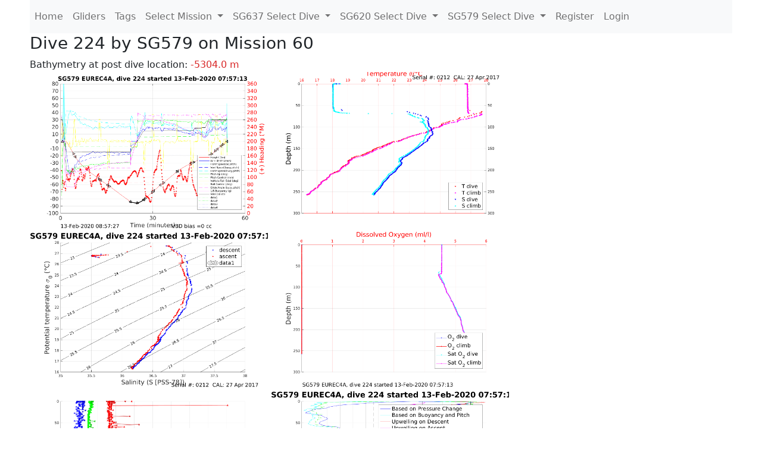

--- FILE ---
content_type: text/html; charset=utf-8
request_url: https://ueaglider.uea.ac.uk/mission60/glider579/dive0224
body_size: 7477
content:
<!DOCTYPE html>
<html lang="en">
<!-- This is a common layout for all the other pages -->
<head>
    <meta charset="UTF-8">

    <meta http-equiv="Content-Security-Policy" content="script-src 'self' 'nonce-4effd675f76948b08b45deb1f8e2edc2' *.jsdelivr.net *.bootstrapcdn.com unpkg.com; img-src *;">
    <!-- CSS and javascript for bootstrap-->
    <link href="https://cdn.jsdelivr.net/npm/bootstrap@5.0.0-beta1/dist/css/bootstrap.min.css"
          rel="stylesheet" integrity="sha384-giJF6kkoqNQ00vy+HMDP7azOuL0xtbfIcaT9wjKHr8RbDVddVHyTfAAsrekwKmP1"
          crossorigin="anonymous">
    <script src="https://cdn.jsdelivr.net/npm/@popperjs/core@2.5.4/dist/umd/popper.min.js"
            integrity="sha384-q2kxQ16AaE6UbzuKqyBE9/u/KzioAlnx2maXQHiDX9d4/zp8Ok3f+M7DPm+Ib6IU"
            crossorigin="anonymous"></script>
	<script src= "https://stackpath.bootstrapcdn.com/bootstrap/5.0.0-alpha1/js/bootstrap.min.js"
            integrity="sha384-oesi62hOLfzrys4LxRF63OJCXdXDipiYWBnvTl9Y9/TRlw5xlKIEHpNyvvDShgf/"
            crossorigin="anonymous"></script>
    <!-- CSS from our static folder-->
    <link rel="stylesheet" href="/static/css/site.css"/>
    
   <link href="https://cdn.jsdelivr.net/npm/bootstrap@5.0.0-beta1/dist/css/bootstrap.min.css" rel="stylesheet" integrity="sha384-giJF6kkoqNQ00vy+HMDP7azOuL0xtbfIcaT9wjKHr8RbDVddVHyTfAAsrekwKmP1" crossorigin="anonymous">
<script src="https://cdn.jsdelivr.net/npm/@popperjs/core@2.5.4/dist/umd/popper.min.js" integrity="sha384-q2kxQ16AaE6UbzuKqyBE9/u/KzioAlnx2maXQHiDX9d4/zp8Ok3f+M7DPm+Ib6IU" crossorigin="anonymous"></script>
<script src="https://cdn.jsdelivr.net/npm/bootstrap@5.0.0-beta1/dist/js/bootstrap.min.js" integrity="sha384-pQQkAEnwaBkjpqZ8RU1fF1AKtTcHJwFl3pblpTlHXybJjHpMYo79HY3hIi4NKxyj" crossorigin="anonymous"></script>
        <link rel="stylesheet" href="/static/css/dive.css"/>
        <title>SG579 Dive 224 Mission 60</title>

<link rel="shortcut icon" href="/static/favicon.ico">
</head>
<body>




<!-- Nav elements link to other pages -->

<nav class="navbar navbar-expand-lg navbar-light bg-light">
  <button class="navbar-toggler" type="button" data-toggle="collapse" data-target="#navbarNavDropdown" aria-controls="navbarNavDropdown" aria-expanded="false" aria-label="Toggle navigation">
    <span class="navbar-toggler-icon"></span>
  </button>
  <div class="collapse navbar-collapse" id="navbarNavDropdown">
    <ul class="navbar-nav">
      <li class="nav-item active">
        <a class="nav-link" href="/">Home </a>
      </li>
      <li class="nav-item">
        <a class="nav-link" href="/gliders">Gliders</a>
      </li>
        <li class="nav-item">
            <a class="nav-link" href="/tags">Tags</a>
        </li>
        

    <li class="nav-item dropdown">
        <a class="nav-link dropdown-toggle" href="#" id="navbarDropdownMenuLink" data-toggle="dropdown" aria-haspopup="true" aria-expanded="false">
            Select Mission
        </a>
        <div class="dropdown-menu" aria-labelledby="navbarDropdownMenuLink">
            
                <a class="dropdown-item" href="/mission68" >Mission 68 Belling 2025</a>
            
                <a class="dropdown-item" href="/mission67" >Mission 67 PICCOLO</a>
            
                <a class="dropdown-item" href="/mission66" >Mission 66 Oban 2023</a>
            
                <a class="dropdown-item" href="/mission65" >Mission 65 P2P</a>
            
                <a class="dropdown-item" href="/mission64" >Mission 64 TARSAN</a>
            
                <a class="dropdown-item" href="/mission63" >Mission 63 Mallorca trials</a>
            
                <a class="dropdown-item" href="/mission62" >Mission 62 Oban2021</a>
            
                <a class="dropdown-item" href="/mission61" >Mission 61 SSR</a>
            
                <a class="dropdown-item" href="/mission60" >Mission 60 Eurec4a</a>
            
                <a class="dropdown-item" href="/mission59" >Mission 59 Bellingshausen </a>
            
                <a class="dropdown-item" href="/mission58" >Mission 58 ROAM-MIZ</a>
            
                <a class="dropdown-item" href="/mission57" >Mission 57 North Sea pH</a>
            
                <a class="dropdown-item" href="/mission56" >Mission 56 Autonaut Trials</a>
            
                <a class="dropdown-item" href="/mission55" >Mission 55 FSC 2019</a>
            
                <a class="dropdown-item" href="/mission54" >Mission 54 ELO</a>
            
                <a class="dropdown-item" href="/mission53" >Mission 53 Caltech Backup </a>
            
                <a class="dropdown-item" href="/mission52" >Mission 52 ObanTrials2 18</a>
            
                <a class="dropdown-item" href="/mission51" >Mission 51 PS118</a>
            
                <a class="dropdown-item" href="/mission50" >Mission 50 Bellingshausen</a>
            
                <a class="dropdown-item" href="/mission49" >Mission 49 Bransfield stra</a>
            
                <a class="dropdown-item" href="/mission48" >Mission 48 Oban trials 18</a>
            
                <a class="dropdown-item" href="/mission47" >Mission 47 AlterEcoMay18</a>
            
                <a class="dropdown-item" href="/mission46" >Mission 46 AlterEcoFeb18</a>
            
                <a class="dropdown-item" href="/mission45" >Mission 45 POETS-P3</a>
            
                <a class="dropdown-item" href="/mission44" >Mission 44 MerMEED</a>
            
                <a class="dropdown-item" href="/mission43" >Mission 43 AlterEco</a>
            
                <a class="dropdown-item" href="/mission42" >Mission 42 N-REP17</a>
            
                <a class="dropdown-item" href="/mission41" >Mission 41 MASSMO 4</a>
            
                <a class="dropdown-item" href="/mission40" >Mission 40 Glider ATSC</a>
            
                <a class="dropdown-item" href="/mission39" >Mission 39 Glider ATSC</a>
            
                <a class="dropdown-item" href="/mission38" >Mission 38 Glider ATSC</a>
            
                <a class="dropdown-item" href="/mission37" >Mission 37 Glider ATSC</a>
            
                <a class="dropdown-item" href="/mission36" >Mission 36 Glider ATSC</a>
            
                <a class="dropdown-item" href="/mission35" >Mission 35 Glider ATSC</a>
            
                <a class="dropdown-item" href="/mission34" >Mission 34 Glider ATSC</a>
            
                <a class="dropdown-item" href="/mission33" >Mission 33 Glider ATSC</a>
            
                <a class="dropdown-item" href="/mission32" >Mission 32 Glider ATSC</a>
            
                <a class="dropdown-item" href="/mission31" >Mission 31 BoBBLE</a>
            
                <a class="dropdown-item" href="/mission30" >Mission 30 Boussole</a>
            
                <a class="dropdown-item" href="/mission29" >Mission 29 Oman 3</a>
            
                <a class="dropdown-item" href="/mission28" >Mission 28 Whittard Canyon</a>
            
                <a class="dropdown-item" href="/mission27" >Mission 27 Oban Microstruc</a>
            
                <a class="dropdown-item" href="/mission26" >Mission 26 Oman 2</a>
            
                <a class="dropdown-item" href="/mission25" >Mission 25 Oman</a>
            
                <a class="dropdown-item" href="/mission24" >Mission 24 CalTech Weddell</a>
            
                <a class="dropdown-item" href="/mission23" >Mission 23 FSC</a>
            
                <a class="dropdown-item" href="/mission22" >Mission 22 Irish Acoustics</a>
            
                <a class="dropdown-item" href="/mission21" >Mission 21 REP14</a>
            
                <a class="dropdown-item" href="/mission20" >Mission 20 PLOCAN trials 2</a>
            
                <a class="dropdown-item" href="/mission19" >Mission 19 Ocean2Ice</a>
            
                <a class="dropdown-item" href="/mission18" >Mission 18 PLOCAN trials 1</a>
            
                <a class="dropdown-item" href="/mission17" >Mission 17 JONSIS Line</a>
            
                <a class="dropdown-item" href="/mission16" >Mission 16 SG533 Drift</a>
            
                <a class="dropdown-item" href="/mission15" >Mission 15 Oban trials</a>
            
                <a class="dropdown-item" href="/mission14" >Mission 14 OSMOSIS</a>
            
                <a class="dropdown-item" href="/mission13" >Mission 13 OSMOSIS</a>
            
                <a class="dropdown-item" href="/mission12" >Mission 12 VIMS Ross Sea</a>
            
                <a class="dropdown-item" href="/mission11" >Mission 11 OSMOSIS</a>
            
                <a class="dropdown-item" href="/mission10" >Mission 10 OSMOSIS</a>
            
                <a class="dropdown-item" href="/mission9" >Mission 9 Gentoo</a>
            
                <a class="dropdown-item" href="/mission8" >Mission 8 Tropical DISGO</a>
            
                <a class="dropdown-item" href="/mission7" >Mission 7 North Sea Hypox</a>
            
                <a class="dropdown-item" href="/mission6" >Mission 6 North Sea Test </a>
            
                <a class="dropdown-item" href="/mission5" >Mission 5 Ross Sea</a>
            
                <a class="dropdown-item" href="/mission4" >Mission 4 Vigo</a>
            
                <a class="dropdown-item" href="/mission3" >Mission 3 Oban</a>
            
                <a class="dropdown-item" href="/mission2" >Mission 2 Test2</a>
            
                <a class="dropdown-item" href="/mission1" >Mission 1 Test</a>
            
        </div>
    </li>
    
        <li class="nav-item dropdown">

            <a class="nav-link dropdown-toggle" href="#" id="navbarDropdownMenuLink" data-toggle="dropdown" aria-haspopup="true" aria-expanded="false">
                SG637 Select Dive
            </a>
            <div class="dropdown-menu" aria-labelledby="navbarDropdownMenuLink">
                
                    <a class="dropdown-item" href=/mission60/glider637/dive0155 >Dive 155</a>
                
                    <a class="dropdown-item" href=/mission60/glider637/dive0154 >Dive 154</a>
                
                    <a class="dropdown-item" href=/mission60/glider637/dive0153 >Dive 153</a>
                
                    <a class="dropdown-item" href=/mission60/glider637/dive0152 >Dive 152</a>
                
                    <a class="dropdown-item" href=/mission60/glider637/dive0151 >Dive 151</a>
                
                    <a class="dropdown-item" href=/mission60/glider637/dive0150 >Dive 150</a>
                
                    <a class="dropdown-item" href=/mission60/glider637/dive0149 >Dive 149</a>
                
                    <a class="dropdown-item" href=/mission60/glider637/dive0148 >Dive 148</a>
                
                    <a class="dropdown-item" href=/mission60/glider637/dive0147 >Dive 147</a>
                
                    <a class="dropdown-item" href=/mission60/glider637/dive0146 >Dive 146</a>
                
                    <a class="dropdown-item" href=/mission60/glider637/dive0145 >Dive 145</a>
                
                    <a class="dropdown-item" href=/mission60/glider637/dive0144 >Dive 144</a>
                
                    <a class="dropdown-item" href=/mission60/glider637/dive0143 >Dive 143</a>
                
                    <a class="dropdown-item" href=/mission60/glider637/dive0142 >Dive 142</a>
                
                    <a class="dropdown-item" href=/mission60/glider637/dive0141 >Dive 141</a>
                
                    <a class="dropdown-item" href=/mission60/glider637/dive0140 >Dive 140</a>
                
                    <a class="dropdown-item" href=/mission60/glider637/dive0139 >Dive 139</a>
                
                    <a class="dropdown-item" href=/mission60/glider637/dive0138 >Dive 138</a>
                
                    <a class="dropdown-item" href=/mission60/glider637/dive0137 >Dive 137</a>
                
                    <a class="dropdown-item" href=/mission60/glider637/dive0136 >Dive 136</a>
                
                    <a class="dropdown-item" href=/mission60/glider637/dive0135 >Dive 135</a>
                
                    <a class="dropdown-item" href=/mission60/glider637/dive0134 >Dive 134</a>
                
                    <a class="dropdown-item" href=/mission60/glider637/dive0133 >Dive 133</a>
                
                    <a class="dropdown-item" href=/mission60/glider637/dive0132 >Dive 132</a>
                
                    <a class="dropdown-item" href=/mission60/glider637/dive0131 >Dive 131</a>
                
                    <a class="dropdown-item" href=/mission60/glider637/dive0130 >Dive 130</a>
                
                    <a class="dropdown-item" href=/mission60/glider637/dive0129 >Dive 129</a>
                
                    <a class="dropdown-item" href=/mission60/glider637/dive0128 >Dive 128</a>
                
                    <a class="dropdown-item" href=/mission60/glider637/dive0127 >Dive 127</a>
                
                    <a class="dropdown-item" href=/mission60/glider637/dive0126 >Dive 126</a>
                
                    <a class="dropdown-item" href=/mission60/glider637/dive0125 >Dive 125</a>
                
                    <a class="dropdown-item" href=/mission60/glider637/dive0124 >Dive 124</a>
                
                    <a class="dropdown-item" href=/mission60/glider637/dive0123 >Dive 123</a>
                
                    <a class="dropdown-item" href=/mission60/glider637/dive0122 >Dive 122</a>
                
                    <a class="dropdown-item" href=/mission60/glider637/dive0121 >Dive 121</a>
                
                    <a class="dropdown-item" href=/mission60/glider637/dive0120 >Dive 120</a>
                
                    <a class="dropdown-item" href=/mission60/glider637/dive0119 >Dive 119</a>
                
                    <a class="dropdown-item" href=/mission60/glider637/dive0118 >Dive 118</a>
                
                    <a class="dropdown-item" href=/mission60/glider637/dive0117 >Dive 117</a>
                
                    <a class="dropdown-item" href=/mission60/glider637/dive0116 >Dive 116</a>
                
                    <a class="dropdown-item" href=/mission60/glider637/dive0115 >Dive 115</a>
                
                    <a class="dropdown-item" href=/mission60/glider637/dive0114 >Dive 114</a>
                
                    <a class="dropdown-item" href=/mission60/glider637/dive0113 >Dive 113</a>
                
                    <a class="dropdown-item" href=/mission60/glider637/dive0112 >Dive 112</a>
                
                    <a class="dropdown-item" href=/mission60/glider637/dive0111 >Dive 111</a>
                
                    <a class="dropdown-item" href=/mission60/glider637/dive0110 >Dive 110</a>
                
                    <a class="dropdown-item" href=/mission60/glider637/dive0109 >Dive 109</a>
                
                    <a class="dropdown-item" href=/mission60/glider637/dive0108 >Dive 108</a>
                
                    <a class="dropdown-item" href=/mission60/glider637/dive0107 >Dive 107</a>
                
                    <a class="dropdown-item" href=/mission60/glider637/dive0106 >Dive 106</a>
                
                    <a class="dropdown-item" href=/mission60/glider637/dive0105 >Dive 105</a>
                
                    <a class="dropdown-item" href=/mission60/glider637/dive0104 >Dive 104</a>
                
                    <a class="dropdown-item" href=/mission60/glider637/dive0103 >Dive 103</a>
                
                    <a class="dropdown-item" href=/mission60/glider637/dive0102 >Dive 102</a>
                
                    <a class="dropdown-item" href=/mission60/glider637/dive0101 >Dive 101</a>
                
                    <a class="dropdown-item" href=/mission60/glider637/dive0100 >Dive 100</a>
                
                    <a class="dropdown-item" href=/mission60/glider637/dive0099 >Dive 99</a>
                
                    <a class="dropdown-item" href=/mission60/glider637/dive0098 >Dive 98</a>
                
                    <a class="dropdown-item" href=/mission60/glider637/dive0097 >Dive 97</a>
                
                    <a class="dropdown-item" href=/mission60/glider637/dive0096 >Dive 96</a>
                
                    <a class="dropdown-item" href=/mission60/glider637/dive0095 >Dive 95</a>
                
                    <a class="dropdown-item" href=/mission60/glider637/dive0094 >Dive 94</a>
                
                    <a class="dropdown-item" href=/mission60/glider637/dive0093 >Dive 93</a>
                
                    <a class="dropdown-item" href=/mission60/glider637/dive0092 >Dive 92</a>
                
                    <a class="dropdown-item" href=/mission60/glider637/dive0091 >Dive 91</a>
                
                    <a class="dropdown-item" href=/mission60/glider637/dive0090 >Dive 90</a>
                
                    <a class="dropdown-item" href=/mission60/glider637/dive0089 >Dive 89</a>
                
                    <a class="dropdown-item" href=/mission60/glider637/dive0088 >Dive 88</a>
                
                    <a class="dropdown-item" href=/mission60/glider637/dive0087 >Dive 87</a>
                
                    <a class="dropdown-item" href=/mission60/glider637/dive0086 >Dive 86</a>
                
                    <a class="dropdown-item" href=/mission60/glider637/dive0085 >Dive 85</a>
                
                    <a class="dropdown-item" href=/mission60/glider637/dive0084 >Dive 84</a>
                
                    <a class="dropdown-item" href=/mission60/glider637/dive0083 >Dive 83</a>
                
                    <a class="dropdown-item" href=/mission60/glider637/dive0082 >Dive 82</a>
                
                    <a class="dropdown-item" href=/mission60/glider637/dive0081 >Dive 81</a>
                
                    <a class="dropdown-item" href=/mission60/glider637/dive0080 >Dive 80</a>
                
                    <a class="dropdown-item" href=/mission60/glider637/dive0079 >Dive 79</a>
                
                    <a class="dropdown-item" href=/mission60/glider637/dive0078 >Dive 78</a>
                
                    <a class="dropdown-item" href=/mission60/glider637/dive0077 >Dive 77</a>
                
                    <a class="dropdown-item" href=/mission60/glider637/dive0076 >Dive 76</a>
                
                    <a class="dropdown-item" href=/mission60/glider637/dive0075 >Dive 75</a>
                
                    <a class="dropdown-item" href=/mission60/glider637/dive0074 >Dive 74</a>
                
                    <a class="dropdown-item" href=/mission60/glider637/dive0073 >Dive 73</a>
                
                    <a class="dropdown-item" href=/mission60/glider637/dive0072 >Dive 72</a>
                
                    <a class="dropdown-item" href=/mission60/glider637/dive0071 >Dive 71</a>
                
                    <a class="dropdown-item" href=/mission60/glider637/dive0070 >Dive 70</a>
                
                    <a class="dropdown-item" href=/mission60/glider637/dive0069 >Dive 69</a>
                
                    <a class="dropdown-item" href=/mission60/glider637/dive0068 >Dive 68</a>
                
                    <a class="dropdown-item" href=/mission60/glider637/dive0067 >Dive 67</a>
                
                    <a class="dropdown-item" href=/mission60/glider637/dive0066 >Dive 66</a>
                
                    <a class="dropdown-item" href=/mission60/glider637/dive0065 >Dive 65</a>
                
                    <a class="dropdown-item" href=/mission60/glider637/dive0064 >Dive 64</a>
                
                    <a class="dropdown-item" href=/mission60/glider637/dive0063 >Dive 63</a>
                
                    <a class="dropdown-item" href=/mission60/glider637/dive0062 >Dive 62</a>
                
                    <a class="dropdown-item" href=/mission60/glider637/dive0061 >Dive 61</a>
                
                    <a class="dropdown-item" href=/mission60/glider637/dive0060 >Dive 60</a>
                
                    <a class="dropdown-item" href=/mission60/glider637/dive0059 >Dive 59</a>
                
                    <a class="dropdown-item" href=/mission60/glider637/dive0058 >Dive 58</a>
                
                    <a class="dropdown-item" href=/mission60/glider637/dive0057 >Dive 57</a>
                
                    <a class="dropdown-item" href=/mission60/glider637/dive0056 >Dive 56</a>
                
                    <a class="dropdown-item" href=/mission60/glider637/dive0055 >Dive 55</a>
                
                    <a class="dropdown-item" href=/mission60/glider637/dive0054 >Dive 54</a>
                
                    <a class="dropdown-item" href=/mission60/glider637/dive0053 >Dive 53</a>
                
                    <a class="dropdown-item" href=/mission60/glider637/dive0052 >Dive 52</a>
                
                    <a class="dropdown-item" href=/mission60/glider637/dive0051 >Dive 51</a>
                
                    <a class="dropdown-item" href=/mission60/glider637/dive0050 >Dive 50</a>
                
                    <a class="dropdown-item" href=/mission60/glider637/dive0049 >Dive 49</a>
                
                    <a class="dropdown-item" href=/mission60/glider637/dive0048 >Dive 48</a>
                
                    <a class="dropdown-item" href=/mission60/glider637/dive0047 >Dive 47</a>
                
                    <a class="dropdown-item" href=/mission60/glider637/dive0046 >Dive 46</a>
                
                    <a class="dropdown-item" href=/mission60/glider637/dive0045 >Dive 45</a>
                
                    <a class="dropdown-item" href=/mission60/glider637/dive0044 >Dive 44</a>
                
                    <a class="dropdown-item" href=/mission60/glider637/dive0043 >Dive 43</a>
                
                    <a class="dropdown-item" href=/mission60/glider637/dive0042 >Dive 42</a>
                
                    <a class="dropdown-item" href=/mission60/glider637/dive0041 >Dive 41</a>
                
                    <a class="dropdown-item" href=/mission60/glider637/dive0040 >Dive 40</a>
                
                    <a class="dropdown-item" href=/mission60/glider637/dive0039 >Dive 39</a>
                
                    <a class="dropdown-item" href=/mission60/glider637/dive0038 >Dive 38</a>
                
                    <a class="dropdown-item" href=/mission60/glider637/dive0037 >Dive 37</a>
                
                    <a class="dropdown-item" href=/mission60/glider637/dive0036 >Dive 36</a>
                
                    <a class="dropdown-item" href=/mission60/glider637/dive0035 >Dive 35</a>
                
                    <a class="dropdown-item" href=/mission60/glider637/dive0034 >Dive 34</a>
                
                    <a class="dropdown-item" href=/mission60/glider637/dive0033 >Dive 33</a>
                
                    <a class="dropdown-item" href=/mission60/glider637/dive0032 >Dive 32</a>
                
                    <a class="dropdown-item" href=/mission60/glider637/dive0031 >Dive 31</a>
                
                    <a class="dropdown-item" href=/mission60/glider637/dive0030 >Dive 30</a>
                
                    <a class="dropdown-item" href=/mission60/glider637/dive0029 >Dive 29</a>
                
                    <a class="dropdown-item" href=/mission60/glider637/dive0028 >Dive 28</a>
                
                    <a class="dropdown-item" href=/mission60/glider637/dive0027 >Dive 27</a>
                
                    <a class="dropdown-item" href=/mission60/glider637/dive0026 >Dive 26</a>
                
                    <a class="dropdown-item" href=/mission60/glider637/dive0025 >Dive 25</a>
                
                    <a class="dropdown-item" href=/mission60/glider637/dive0024 >Dive 24</a>
                
                    <a class="dropdown-item" href=/mission60/glider637/dive0023 >Dive 23</a>
                
                    <a class="dropdown-item" href=/mission60/glider637/dive0022 >Dive 22</a>
                
                    <a class="dropdown-item" href=/mission60/glider637/dive0021 >Dive 21</a>
                
                    <a class="dropdown-item" href=/mission60/glider637/dive0020 >Dive 20</a>
                
                    <a class="dropdown-item" href=/mission60/glider637/dive0019 >Dive 19</a>
                
                    <a class="dropdown-item" href=/mission60/glider637/dive0018 >Dive 18</a>
                
                    <a class="dropdown-item" href=/mission60/glider637/dive0017 >Dive 17</a>
                
                    <a class="dropdown-item" href=/mission60/glider637/dive0016 >Dive 16</a>
                
                    <a class="dropdown-item" href=/mission60/glider637/dive0015 >Dive 15</a>
                
                    <a class="dropdown-item" href=/mission60/glider637/dive0014 >Dive 14</a>
                
                    <a class="dropdown-item" href=/mission60/glider637/dive0013 >Dive 13</a>
                
                    <a class="dropdown-item" href=/mission60/glider637/dive0012 >Dive 12</a>
                
                    <a class="dropdown-item" href=/mission60/glider637/dive0011 >Dive 11</a>
                
                    <a class="dropdown-item" href=/mission60/glider637/dive0010 >Dive 10</a>
                
                    <a class="dropdown-item" href=/mission60/glider637/dive0009 >Dive 9</a>
                
                    <a class="dropdown-item" href=/mission60/glider637/dive0008 >Dive 8</a>
                
                    <a class="dropdown-item" href=/mission60/glider637/dive0007 >Dive 7</a>
                
                    <a class="dropdown-item" href=/mission60/glider637/dive0006 >Dive 6</a>
                
                    <a class="dropdown-item" href=/mission60/glider637/dive0005 >Dive 5</a>
                
                    <a class="dropdown-item" href=/mission60/glider637/dive0004 >Dive 4</a>
                
                    <a class="dropdown-item" href=/mission60/glider637/dive0003 >Dive 3</a>
                
                    <a class="dropdown-item" href=/mission60/glider637/dive0002 >Dive 2</a>
                
                    <a class="dropdown-item" href=/mission60/glider637/dive0001 >Dive 1</a>
                
            </div>
        </li>

    
        <li class="nav-item dropdown">

            <a class="nav-link dropdown-toggle" href="#" id="navbarDropdownMenuLink" data-toggle="dropdown" aria-haspopup="true" aria-expanded="false">
                SG620 Select Dive
            </a>
            <div class="dropdown-menu" aria-labelledby="navbarDropdownMenuLink">
                
                    <a class="dropdown-item" href=/mission60/glider620/dive0131 >Dive 131</a>
                
                    <a class="dropdown-item" href=/mission60/glider620/dive0130 >Dive 130</a>
                
                    <a class="dropdown-item" href=/mission60/glider620/dive0129 >Dive 129</a>
                
                    <a class="dropdown-item" href=/mission60/glider620/dive0128 >Dive 128</a>
                
                    <a class="dropdown-item" href=/mission60/glider620/dive0127 >Dive 127</a>
                
                    <a class="dropdown-item" href=/mission60/glider620/dive0126 >Dive 126</a>
                
                    <a class="dropdown-item" href=/mission60/glider620/dive0125 >Dive 125</a>
                
                    <a class="dropdown-item" href=/mission60/glider620/dive0124 >Dive 124</a>
                
                    <a class="dropdown-item" href=/mission60/glider620/dive0123 >Dive 123</a>
                
                    <a class="dropdown-item" href=/mission60/glider620/dive0122 >Dive 122</a>
                
                    <a class="dropdown-item" href=/mission60/glider620/dive0121 >Dive 121</a>
                
                    <a class="dropdown-item" href=/mission60/glider620/dive0120 >Dive 120</a>
                
                    <a class="dropdown-item" href=/mission60/glider620/dive0119 >Dive 119</a>
                
                    <a class="dropdown-item" href=/mission60/glider620/dive0118 >Dive 118</a>
                
                    <a class="dropdown-item" href=/mission60/glider620/dive0117 >Dive 117</a>
                
                    <a class="dropdown-item" href=/mission60/glider620/dive0116 >Dive 116</a>
                
                    <a class="dropdown-item" href=/mission60/glider620/dive0115 >Dive 115</a>
                
                    <a class="dropdown-item" href=/mission60/glider620/dive0114 >Dive 114</a>
                
                    <a class="dropdown-item" href=/mission60/glider620/dive0113 >Dive 113</a>
                
                    <a class="dropdown-item" href=/mission60/glider620/dive0112 >Dive 112</a>
                
                    <a class="dropdown-item" href=/mission60/glider620/dive0111 >Dive 111</a>
                
                    <a class="dropdown-item" href=/mission60/glider620/dive0110 >Dive 110</a>
                
                    <a class="dropdown-item" href=/mission60/glider620/dive0109 >Dive 109</a>
                
                    <a class="dropdown-item" href=/mission60/glider620/dive0108 >Dive 108</a>
                
                    <a class="dropdown-item" href=/mission60/glider620/dive0107 >Dive 107</a>
                
                    <a class="dropdown-item" href=/mission60/glider620/dive0106 >Dive 106</a>
                
                    <a class="dropdown-item" href=/mission60/glider620/dive0105 >Dive 105</a>
                
                    <a class="dropdown-item" href=/mission60/glider620/dive0104 >Dive 104</a>
                
                    <a class="dropdown-item" href=/mission60/glider620/dive0103 >Dive 103</a>
                
                    <a class="dropdown-item" href=/mission60/glider620/dive0102 >Dive 102</a>
                
                    <a class="dropdown-item" href=/mission60/glider620/dive0101 >Dive 101</a>
                
                    <a class="dropdown-item" href=/mission60/glider620/dive0100 >Dive 100</a>
                
                    <a class="dropdown-item" href=/mission60/glider620/dive0099 >Dive 99</a>
                
                    <a class="dropdown-item" href=/mission60/glider620/dive0098 >Dive 98</a>
                
                    <a class="dropdown-item" href=/mission60/glider620/dive0097 >Dive 97</a>
                
                    <a class="dropdown-item" href=/mission60/glider620/dive0096 >Dive 96</a>
                
                    <a class="dropdown-item" href=/mission60/glider620/dive0095 >Dive 95</a>
                
                    <a class="dropdown-item" href=/mission60/glider620/dive0094 >Dive 94</a>
                
                    <a class="dropdown-item" href=/mission60/glider620/dive0093 >Dive 93</a>
                
                    <a class="dropdown-item" href=/mission60/glider620/dive0092 >Dive 92</a>
                
                    <a class="dropdown-item" href=/mission60/glider620/dive0091 >Dive 91</a>
                
                    <a class="dropdown-item" href=/mission60/glider620/dive0090 >Dive 90</a>
                
                    <a class="dropdown-item" href=/mission60/glider620/dive0089 >Dive 89</a>
                
                    <a class="dropdown-item" href=/mission60/glider620/dive0088 >Dive 88</a>
                
                    <a class="dropdown-item" href=/mission60/glider620/dive0087 >Dive 87</a>
                
                    <a class="dropdown-item" href=/mission60/glider620/dive0086 >Dive 86</a>
                
                    <a class="dropdown-item" href=/mission60/glider620/dive0085 >Dive 85</a>
                
                    <a class="dropdown-item" href=/mission60/glider620/dive0084 >Dive 84</a>
                
                    <a class="dropdown-item" href=/mission60/glider620/dive0083 >Dive 83</a>
                
                    <a class="dropdown-item" href=/mission60/glider620/dive0082 >Dive 82</a>
                
                    <a class="dropdown-item" href=/mission60/glider620/dive0081 >Dive 81</a>
                
                    <a class="dropdown-item" href=/mission60/glider620/dive0080 >Dive 80</a>
                
                    <a class="dropdown-item" href=/mission60/glider620/dive0079 >Dive 79</a>
                
                    <a class="dropdown-item" href=/mission60/glider620/dive0078 >Dive 78</a>
                
                    <a class="dropdown-item" href=/mission60/glider620/dive0077 >Dive 77</a>
                
                    <a class="dropdown-item" href=/mission60/glider620/dive0076 >Dive 76</a>
                
                    <a class="dropdown-item" href=/mission60/glider620/dive0075 >Dive 75</a>
                
                    <a class="dropdown-item" href=/mission60/glider620/dive0074 >Dive 74</a>
                
                    <a class="dropdown-item" href=/mission60/glider620/dive0073 >Dive 73</a>
                
                    <a class="dropdown-item" href=/mission60/glider620/dive0072 >Dive 72</a>
                
                    <a class="dropdown-item" href=/mission60/glider620/dive0071 >Dive 71</a>
                
                    <a class="dropdown-item" href=/mission60/glider620/dive0070 >Dive 70</a>
                
                    <a class="dropdown-item" href=/mission60/glider620/dive0069 >Dive 69</a>
                
                    <a class="dropdown-item" href=/mission60/glider620/dive0068 >Dive 68</a>
                
                    <a class="dropdown-item" href=/mission60/glider620/dive0067 >Dive 67</a>
                
                    <a class="dropdown-item" href=/mission60/glider620/dive0066 >Dive 66</a>
                
                    <a class="dropdown-item" href=/mission60/glider620/dive0065 >Dive 65</a>
                
                    <a class="dropdown-item" href=/mission60/glider620/dive0064 >Dive 64</a>
                
                    <a class="dropdown-item" href=/mission60/glider620/dive0063 >Dive 63</a>
                
                    <a class="dropdown-item" href=/mission60/glider620/dive0062 >Dive 62</a>
                
                    <a class="dropdown-item" href=/mission60/glider620/dive0061 >Dive 61</a>
                
                    <a class="dropdown-item" href=/mission60/glider620/dive0060 >Dive 60</a>
                
                    <a class="dropdown-item" href=/mission60/glider620/dive0059 >Dive 59</a>
                
                    <a class="dropdown-item" href=/mission60/glider620/dive0058 >Dive 58</a>
                
                    <a class="dropdown-item" href=/mission60/glider620/dive0057 >Dive 57</a>
                
                    <a class="dropdown-item" href=/mission60/glider620/dive0056 >Dive 56</a>
                
                    <a class="dropdown-item" href=/mission60/glider620/dive0055 >Dive 55</a>
                
                    <a class="dropdown-item" href=/mission60/glider620/dive0054 >Dive 54</a>
                
                    <a class="dropdown-item" href=/mission60/glider620/dive0053 >Dive 53</a>
                
                    <a class="dropdown-item" href=/mission60/glider620/dive0052 >Dive 52</a>
                
                    <a class="dropdown-item" href=/mission60/glider620/dive0051 >Dive 51</a>
                
                    <a class="dropdown-item" href=/mission60/glider620/dive0050 >Dive 50</a>
                
                    <a class="dropdown-item" href=/mission60/glider620/dive0049 >Dive 49</a>
                
                    <a class="dropdown-item" href=/mission60/glider620/dive0048 >Dive 48</a>
                
                    <a class="dropdown-item" href=/mission60/glider620/dive0047 >Dive 47</a>
                
                    <a class="dropdown-item" href=/mission60/glider620/dive0046 >Dive 46</a>
                
                    <a class="dropdown-item" href=/mission60/glider620/dive0045 >Dive 45</a>
                
                    <a class="dropdown-item" href=/mission60/glider620/dive0044 >Dive 44</a>
                
                    <a class="dropdown-item" href=/mission60/glider620/dive0043 >Dive 43</a>
                
                    <a class="dropdown-item" href=/mission60/glider620/dive0042 >Dive 42</a>
                
                    <a class="dropdown-item" href=/mission60/glider620/dive0041 >Dive 41</a>
                
                    <a class="dropdown-item" href=/mission60/glider620/dive0040 >Dive 40</a>
                
                    <a class="dropdown-item" href=/mission60/glider620/dive0039 >Dive 39</a>
                
                    <a class="dropdown-item" href=/mission60/glider620/dive0038 >Dive 38</a>
                
                    <a class="dropdown-item" href=/mission60/glider620/dive0037 >Dive 37</a>
                
                    <a class="dropdown-item" href=/mission60/glider620/dive0036 >Dive 36</a>
                
                    <a class="dropdown-item" href=/mission60/glider620/dive0035 >Dive 35</a>
                
                    <a class="dropdown-item" href=/mission60/glider620/dive0034 >Dive 34</a>
                
                    <a class="dropdown-item" href=/mission60/glider620/dive0033 >Dive 33</a>
                
                    <a class="dropdown-item" href=/mission60/glider620/dive0032 >Dive 32</a>
                
                    <a class="dropdown-item" href=/mission60/glider620/dive0031 >Dive 31</a>
                
                    <a class="dropdown-item" href=/mission60/glider620/dive0030 >Dive 30</a>
                
                    <a class="dropdown-item" href=/mission60/glider620/dive0029 >Dive 29</a>
                
                    <a class="dropdown-item" href=/mission60/glider620/dive0028 >Dive 28</a>
                
                    <a class="dropdown-item" href=/mission60/glider620/dive0027 >Dive 27</a>
                
                    <a class="dropdown-item" href=/mission60/glider620/dive0026 >Dive 26</a>
                
                    <a class="dropdown-item" href=/mission60/glider620/dive0025 >Dive 25</a>
                
                    <a class="dropdown-item" href=/mission60/glider620/dive0024 >Dive 24</a>
                
                    <a class="dropdown-item" href=/mission60/glider620/dive0023 >Dive 23</a>
                
                    <a class="dropdown-item" href=/mission60/glider620/dive0022 >Dive 22</a>
                
                    <a class="dropdown-item" href=/mission60/glider620/dive0021 >Dive 21</a>
                
                    <a class="dropdown-item" href=/mission60/glider620/dive0020 >Dive 20</a>
                
                    <a class="dropdown-item" href=/mission60/glider620/dive0019 >Dive 19</a>
                
                    <a class="dropdown-item" href=/mission60/glider620/dive0018 >Dive 18</a>
                
                    <a class="dropdown-item" href=/mission60/glider620/dive0017 >Dive 17</a>
                
                    <a class="dropdown-item" href=/mission60/glider620/dive0016 >Dive 16</a>
                
                    <a class="dropdown-item" href=/mission60/glider620/dive0015 >Dive 15</a>
                
                    <a class="dropdown-item" href=/mission60/glider620/dive0014 >Dive 14</a>
                
                    <a class="dropdown-item" href=/mission60/glider620/dive0013 >Dive 13</a>
                
                    <a class="dropdown-item" href=/mission60/glider620/dive0012 >Dive 12</a>
                
                    <a class="dropdown-item" href=/mission60/glider620/dive0011 >Dive 11</a>
                
                    <a class="dropdown-item" href=/mission60/glider620/dive0010 >Dive 10</a>
                
                    <a class="dropdown-item" href=/mission60/glider620/dive0009 >Dive 9</a>
                
                    <a class="dropdown-item" href=/mission60/glider620/dive0008 >Dive 8</a>
                
                    <a class="dropdown-item" href=/mission60/glider620/dive0007 >Dive 7</a>
                
                    <a class="dropdown-item" href=/mission60/glider620/dive0006 >Dive 6</a>
                
                    <a class="dropdown-item" href=/mission60/glider620/dive0005 >Dive 5</a>
                
                    <a class="dropdown-item" href=/mission60/glider620/dive0004 >Dive 4</a>
                
                    <a class="dropdown-item" href=/mission60/glider620/dive0003 >Dive 3</a>
                
                    <a class="dropdown-item" href=/mission60/glider620/dive0002 >Dive 2</a>
                
                    <a class="dropdown-item" href=/mission60/glider620/dive0002 >Dive 2</a>
                
                    <a class="dropdown-item" href=/mission60/glider620/dive0001 >Dive 1</a>
                
                    <a class="dropdown-item" href=/mission60/glider620/dive0001 >Dive 1</a>
                
            </div>
        </li>

    
        <li class="nav-item dropdown">

            <a class="nav-link dropdown-toggle" href="#" id="navbarDropdownMenuLink" data-toggle="dropdown" aria-haspopup="true" aria-expanded="false">
                SG579 Select Dive
            </a>
            <div class="dropdown-menu" aria-labelledby="navbarDropdownMenuLink">
                
                    <a class="dropdown-item" href=/mission60/glider579/dive0295 >Dive 295</a>
                
                    <a class="dropdown-item" href=/mission60/glider579/dive0294 >Dive 294</a>
                
                    <a class="dropdown-item" href=/mission60/glider579/dive0293 >Dive 293</a>
                
                    <a class="dropdown-item" href=/mission60/glider579/dive0292 >Dive 292</a>
                
                    <a class="dropdown-item" href=/mission60/glider579/dive0291 >Dive 291</a>
                
                    <a class="dropdown-item" href=/mission60/glider579/dive0290 >Dive 290</a>
                
                    <a class="dropdown-item" href=/mission60/glider579/dive0289 >Dive 289</a>
                
                    <a class="dropdown-item" href=/mission60/glider579/dive0288 >Dive 288</a>
                
                    <a class="dropdown-item" href=/mission60/glider579/dive0287 >Dive 287</a>
                
                    <a class="dropdown-item" href=/mission60/glider579/dive0286 >Dive 286</a>
                
                    <a class="dropdown-item" href=/mission60/glider579/dive0285 >Dive 285</a>
                
                    <a class="dropdown-item" href=/mission60/glider579/dive0284 >Dive 284</a>
                
                    <a class="dropdown-item" href=/mission60/glider579/dive0283 >Dive 283</a>
                
                    <a class="dropdown-item" href=/mission60/glider579/dive0282 >Dive 282</a>
                
                    <a class="dropdown-item" href=/mission60/glider579/dive0281 >Dive 281</a>
                
                    <a class="dropdown-item" href=/mission60/glider579/dive0280 >Dive 280</a>
                
                    <a class="dropdown-item" href=/mission60/glider579/dive0279 >Dive 279</a>
                
                    <a class="dropdown-item" href=/mission60/glider579/dive0278 >Dive 278</a>
                
                    <a class="dropdown-item" href=/mission60/glider579/dive0277 >Dive 277</a>
                
                    <a class="dropdown-item" href=/mission60/glider579/dive0276 >Dive 276</a>
                
                    <a class="dropdown-item" href=/mission60/glider579/dive0275 >Dive 275</a>
                
                    <a class="dropdown-item" href=/mission60/glider579/dive0274 >Dive 274</a>
                
                    <a class="dropdown-item" href=/mission60/glider579/dive0273 >Dive 273</a>
                
                    <a class="dropdown-item" href=/mission60/glider579/dive0272 >Dive 272</a>
                
                    <a class="dropdown-item" href=/mission60/glider579/dive0271 >Dive 271</a>
                
                    <a class="dropdown-item" href=/mission60/glider579/dive0270 >Dive 270</a>
                
                    <a class="dropdown-item" href=/mission60/glider579/dive0269 >Dive 269</a>
                
                    <a class="dropdown-item" href=/mission60/glider579/dive0268 >Dive 268</a>
                
                    <a class="dropdown-item" href=/mission60/glider579/dive0267 >Dive 267</a>
                
                    <a class="dropdown-item" href=/mission60/glider579/dive0266 >Dive 266</a>
                
                    <a class="dropdown-item" href=/mission60/glider579/dive0265 >Dive 265</a>
                
                    <a class="dropdown-item" href=/mission60/glider579/dive0264 >Dive 264</a>
                
                    <a class="dropdown-item" href=/mission60/glider579/dive0263 >Dive 263</a>
                
                    <a class="dropdown-item" href=/mission60/glider579/dive0262 >Dive 262</a>
                
                    <a class="dropdown-item" href=/mission60/glider579/dive0261 >Dive 261</a>
                
                    <a class="dropdown-item" href=/mission60/glider579/dive0260 >Dive 260</a>
                
                    <a class="dropdown-item" href=/mission60/glider579/dive0259 >Dive 259</a>
                
                    <a class="dropdown-item" href=/mission60/glider579/dive0258 >Dive 258</a>
                
                    <a class="dropdown-item" href=/mission60/glider579/dive0257 >Dive 257</a>
                
                    <a class="dropdown-item" href=/mission60/glider579/dive0256 >Dive 256</a>
                
                    <a class="dropdown-item" href=/mission60/glider579/dive0255 >Dive 255</a>
                
                    <a class="dropdown-item" href=/mission60/glider579/dive0254 >Dive 254</a>
                
                    <a class="dropdown-item" href=/mission60/glider579/dive0253 >Dive 253</a>
                
                    <a class="dropdown-item" href=/mission60/glider579/dive0252 >Dive 252</a>
                
                    <a class="dropdown-item" href=/mission60/glider579/dive0251 >Dive 251</a>
                
                    <a class="dropdown-item" href=/mission60/glider579/dive0250 >Dive 250</a>
                
                    <a class="dropdown-item" href=/mission60/glider579/dive0249 >Dive 249</a>
                
                    <a class="dropdown-item" href=/mission60/glider579/dive0248 >Dive 248</a>
                
                    <a class="dropdown-item" href=/mission60/glider579/dive0247 >Dive 247</a>
                
                    <a class="dropdown-item" href=/mission60/glider579/dive0246 >Dive 246</a>
                
                    <a class="dropdown-item" href=/mission60/glider579/dive0245 >Dive 245</a>
                
                    <a class="dropdown-item" href=/mission60/glider579/dive0244 >Dive 244</a>
                
                    <a class="dropdown-item" href=/mission60/glider579/dive0243 >Dive 243</a>
                
                    <a class="dropdown-item" href=/mission60/glider579/dive0242 >Dive 242</a>
                
                    <a class="dropdown-item" href=/mission60/glider579/dive0241 >Dive 241</a>
                
                    <a class="dropdown-item" href=/mission60/glider579/dive0240 >Dive 240</a>
                
                    <a class="dropdown-item" href=/mission60/glider579/dive0239 >Dive 239</a>
                
                    <a class="dropdown-item" href=/mission60/glider579/dive0238 >Dive 238</a>
                
                    <a class="dropdown-item" href=/mission60/glider579/dive0237 >Dive 237</a>
                
                    <a class="dropdown-item" href=/mission60/glider579/dive0236 >Dive 236</a>
                
                    <a class="dropdown-item" href=/mission60/glider579/dive0235 >Dive 235</a>
                
                    <a class="dropdown-item" href=/mission60/glider579/dive0234 >Dive 234</a>
                
                    <a class="dropdown-item" href=/mission60/glider579/dive0233 >Dive 233</a>
                
                    <a class="dropdown-item" href=/mission60/glider579/dive0232 >Dive 232</a>
                
                    <a class="dropdown-item" href=/mission60/glider579/dive0231 >Dive 231</a>
                
                    <a class="dropdown-item" href=/mission60/glider579/dive0230 >Dive 230</a>
                
                    <a class="dropdown-item" href=/mission60/glider579/dive0229 >Dive 229</a>
                
                    <a class="dropdown-item" href=/mission60/glider579/dive0228 >Dive 228</a>
                
                    <a class="dropdown-item" href=/mission60/glider579/dive0227 >Dive 227</a>
                
                    <a class="dropdown-item" href=/mission60/glider579/dive0226 >Dive 226</a>
                
                    <a class="dropdown-item" href=/mission60/glider579/dive0225 >Dive 225</a>
                
                    <a class="dropdown-item" href=/mission60/glider579/dive0224 >Dive 224</a>
                
                    <a class="dropdown-item" href=/mission60/glider579/dive0223 >Dive 223</a>
                
                    <a class="dropdown-item" href=/mission60/glider579/dive0222 >Dive 222</a>
                
                    <a class="dropdown-item" href=/mission60/glider579/dive0221 >Dive 221</a>
                
                    <a class="dropdown-item" href=/mission60/glider579/dive0220 >Dive 220</a>
                
                    <a class="dropdown-item" href=/mission60/glider579/dive0219 >Dive 219</a>
                
                    <a class="dropdown-item" href=/mission60/glider579/dive0218 >Dive 218</a>
                
                    <a class="dropdown-item" href=/mission60/glider579/dive0217 >Dive 217</a>
                
                    <a class="dropdown-item" href=/mission60/glider579/dive0216 >Dive 216</a>
                
                    <a class="dropdown-item" href=/mission60/glider579/dive0215 >Dive 215</a>
                
                    <a class="dropdown-item" href=/mission60/glider579/dive0214 >Dive 214</a>
                
                    <a class="dropdown-item" href=/mission60/glider579/dive0213 >Dive 213</a>
                
                    <a class="dropdown-item" href=/mission60/glider579/dive0212 >Dive 212</a>
                
                    <a class="dropdown-item" href=/mission60/glider579/dive0211 >Dive 211</a>
                
                    <a class="dropdown-item" href=/mission60/glider579/dive0210 >Dive 210</a>
                
                    <a class="dropdown-item" href=/mission60/glider579/dive0209 >Dive 209</a>
                
                    <a class="dropdown-item" href=/mission60/glider579/dive0208 >Dive 208</a>
                
                    <a class="dropdown-item" href=/mission60/glider579/dive0207 >Dive 207</a>
                
                    <a class="dropdown-item" href=/mission60/glider579/dive0206 >Dive 206</a>
                
                    <a class="dropdown-item" href=/mission60/glider579/dive0205 >Dive 205</a>
                
                    <a class="dropdown-item" href=/mission60/glider579/dive0204 >Dive 204</a>
                
                    <a class="dropdown-item" href=/mission60/glider579/dive0203 >Dive 203</a>
                
                    <a class="dropdown-item" href=/mission60/glider579/dive0202 >Dive 202</a>
                
                    <a class="dropdown-item" href=/mission60/glider579/dive0201 >Dive 201</a>
                
                    <a class="dropdown-item" href=/mission60/glider579/dive0200 >Dive 200</a>
                
                    <a class="dropdown-item" href=/mission60/glider579/dive0199 >Dive 199</a>
                
                    <a class="dropdown-item" href=/mission60/glider579/dive0198 >Dive 198</a>
                
                    <a class="dropdown-item" href=/mission60/glider579/dive0197 >Dive 197</a>
                
                    <a class="dropdown-item" href=/mission60/glider579/dive0196 >Dive 196</a>
                
                    <a class="dropdown-item" href=/mission60/glider579/dive0195 >Dive 195</a>
                
                    <a class="dropdown-item" href=/mission60/glider579/dive0194 >Dive 194</a>
                
                    <a class="dropdown-item" href=/mission60/glider579/dive0193 >Dive 193</a>
                
                    <a class="dropdown-item" href=/mission60/glider579/dive0192 >Dive 192</a>
                
                    <a class="dropdown-item" href=/mission60/glider579/dive0191 >Dive 191</a>
                
                    <a class="dropdown-item" href=/mission60/glider579/dive0190 >Dive 190</a>
                
                    <a class="dropdown-item" href=/mission60/glider579/dive0189 >Dive 189</a>
                
                    <a class="dropdown-item" href=/mission60/glider579/dive0188 >Dive 188</a>
                
                    <a class="dropdown-item" href=/mission60/glider579/dive0187 >Dive 187</a>
                
                    <a class="dropdown-item" href=/mission60/glider579/dive0186 >Dive 186</a>
                
                    <a class="dropdown-item" href=/mission60/glider579/dive0185 >Dive 185</a>
                
                    <a class="dropdown-item" href=/mission60/glider579/dive0184 >Dive 184</a>
                
                    <a class="dropdown-item" href=/mission60/glider579/dive0183 >Dive 183</a>
                
                    <a class="dropdown-item" href=/mission60/glider579/dive0182 >Dive 182</a>
                
                    <a class="dropdown-item" href=/mission60/glider579/dive0181 >Dive 181</a>
                
                    <a class="dropdown-item" href=/mission60/glider579/dive0180 >Dive 180</a>
                
                    <a class="dropdown-item" href=/mission60/glider579/dive0179 >Dive 179</a>
                
                    <a class="dropdown-item" href=/mission60/glider579/dive0178 >Dive 178</a>
                
                    <a class="dropdown-item" href=/mission60/glider579/dive0177 >Dive 177</a>
                
                    <a class="dropdown-item" href=/mission60/glider579/dive0176 >Dive 176</a>
                
                    <a class="dropdown-item" href=/mission60/glider579/dive0175 >Dive 175</a>
                
                    <a class="dropdown-item" href=/mission60/glider579/dive0174 >Dive 174</a>
                
                    <a class="dropdown-item" href=/mission60/glider579/dive0173 >Dive 173</a>
                
                    <a class="dropdown-item" href=/mission60/glider579/dive0172 >Dive 172</a>
                
                    <a class="dropdown-item" href=/mission60/glider579/dive0171 >Dive 171</a>
                
                    <a class="dropdown-item" href=/mission60/glider579/dive0170 >Dive 170</a>
                
                    <a class="dropdown-item" href=/mission60/glider579/dive0169 >Dive 169</a>
                
                    <a class="dropdown-item" href=/mission60/glider579/dive0168 >Dive 168</a>
                
                    <a class="dropdown-item" href=/mission60/glider579/dive0167 >Dive 167</a>
                
                    <a class="dropdown-item" href=/mission60/glider579/dive0166 >Dive 166</a>
                
                    <a class="dropdown-item" href=/mission60/glider579/dive0165 >Dive 165</a>
                
                    <a class="dropdown-item" href=/mission60/glider579/dive0164 >Dive 164</a>
                
                    <a class="dropdown-item" href=/mission60/glider579/dive0163 >Dive 163</a>
                
                    <a class="dropdown-item" href=/mission60/glider579/dive0162 >Dive 162</a>
                
                    <a class="dropdown-item" href=/mission60/glider579/dive0161 >Dive 161</a>
                
                    <a class="dropdown-item" href=/mission60/glider579/dive0160 >Dive 160</a>
                
                    <a class="dropdown-item" href=/mission60/glider579/dive0159 >Dive 159</a>
                
                    <a class="dropdown-item" href=/mission60/glider579/dive0158 >Dive 158</a>
                
                    <a class="dropdown-item" href=/mission60/glider579/dive0157 >Dive 157</a>
                
                    <a class="dropdown-item" href=/mission60/glider579/dive0156 >Dive 156</a>
                
                    <a class="dropdown-item" href=/mission60/glider579/dive0155 >Dive 155</a>
                
                    <a class="dropdown-item" href=/mission60/glider579/dive0154 >Dive 154</a>
                
                    <a class="dropdown-item" href=/mission60/glider579/dive0153 >Dive 153</a>
                
                    <a class="dropdown-item" href=/mission60/glider579/dive0152 >Dive 152</a>
                
                    <a class="dropdown-item" href=/mission60/glider579/dive0151 >Dive 151</a>
                
                    <a class="dropdown-item" href=/mission60/glider579/dive0150 >Dive 150</a>
                
                    <a class="dropdown-item" href=/mission60/glider579/dive0149 >Dive 149</a>
                
                    <a class="dropdown-item" href=/mission60/glider579/dive0148 >Dive 148</a>
                
                    <a class="dropdown-item" href=/mission60/glider579/dive0147 >Dive 147</a>
                
                    <a class="dropdown-item" href=/mission60/glider579/dive0146 >Dive 146</a>
                
                    <a class="dropdown-item" href=/mission60/glider579/dive0145 >Dive 145</a>
                
                    <a class="dropdown-item" href=/mission60/glider579/dive0144 >Dive 144</a>
                
                    <a class="dropdown-item" href=/mission60/glider579/dive0143 >Dive 143</a>
                
                    <a class="dropdown-item" href=/mission60/glider579/dive0142 >Dive 142</a>
                
                    <a class="dropdown-item" href=/mission60/glider579/dive0141 >Dive 141</a>
                
                    <a class="dropdown-item" href=/mission60/glider579/dive0140 >Dive 140</a>
                
                    <a class="dropdown-item" href=/mission60/glider579/dive0139 >Dive 139</a>
                
                    <a class="dropdown-item" href=/mission60/glider579/dive0138 >Dive 138</a>
                
                    <a class="dropdown-item" href=/mission60/glider579/dive0137 >Dive 137</a>
                
                    <a class="dropdown-item" href=/mission60/glider579/dive0136 >Dive 136</a>
                
                    <a class="dropdown-item" href=/mission60/glider579/dive0135 >Dive 135</a>
                
                    <a class="dropdown-item" href=/mission60/glider579/dive0134 >Dive 134</a>
                
                    <a class="dropdown-item" href=/mission60/glider579/dive0133 >Dive 133</a>
                
                    <a class="dropdown-item" href=/mission60/glider579/dive0132 >Dive 132</a>
                
                    <a class="dropdown-item" href=/mission60/glider579/dive0131 >Dive 131</a>
                
                    <a class="dropdown-item" href=/mission60/glider579/dive0130 >Dive 130</a>
                
                    <a class="dropdown-item" href=/mission60/glider579/dive0129 >Dive 129</a>
                
                    <a class="dropdown-item" href=/mission60/glider579/dive0128 >Dive 128</a>
                
                    <a class="dropdown-item" href=/mission60/glider579/dive0127 >Dive 127</a>
                
                    <a class="dropdown-item" href=/mission60/glider579/dive0126 >Dive 126</a>
                
                    <a class="dropdown-item" href=/mission60/glider579/dive0125 >Dive 125</a>
                
                    <a class="dropdown-item" href=/mission60/glider579/dive0124 >Dive 124</a>
                
                    <a class="dropdown-item" href=/mission60/glider579/dive0123 >Dive 123</a>
                
                    <a class="dropdown-item" href=/mission60/glider579/dive0122 >Dive 122</a>
                
                    <a class="dropdown-item" href=/mission60/glider579/dive0121 >Dive 121</a>
                
                    <a class="dropdown-item" href=/mission60/glider579/dive0120 >Dive 120</a>
                
                    <a class="dropdown-item" href=/mission60/glider579/dive0119 >Dive 119</a>
                
                    <a class="dropdown-item" href=/mission60/glider579/dive0118 >Dive 118</a>
                
                    <a class="dropdown-item" href=/mission60/glider579/dive0117 >Dive 117</a>
                
                    <a class="dropdown-item" href=/mission60/glider579/dive0116 >Dive 116</a>
                
                    <a class="dropdown-item" href=/mission60/glider579/dive0115 >Dive 115</a>
                
                    <a class="dropdown-item" href=/mission60/glider579/dive0114 >Dive 114</a>
                
                    <a class="dropdown-item" href=/mission60/glider579/dive0113 >Dive 113</a>
                
                    <a class="dropdown-item" href=/mission60/glider579/dive0112 >Dive 112</a>
                
                    <a class="dropdown-item" href=/mission60/glider579/dive0111 >Dive 111</a>
                
                    <a class="dropdown-item" href=/mission60/glider579/dive0110 >Dive 110</a>
                
                    <a class="dropdown-item" href=/mission60/glider579/dive0109 >Dive 109</a>
                
                    <a class="dropdown-item" href=/mission60/glider579/dive0108 >Dive 108</a>
                
                    <a class="dropdown-item" href=/mission60/glider579/dive0107 >Dive 107</a>
                
                    <a class="dropdown-item" href=/mission60/glider579/dive0106 >Dive 106</a>
                
                    <a class="dropdown-item" href=/mission60/glider579/dive0105 >Dive 105</a>
                
                    <a class="dropdown-item" href=/mission60/glider579/dive0104 >Dive 104</a>
                
                    <a class="dropdown-item" href=/mission60/glider579/dive0103 >Dive 103</a>
                
                    <a class="dropdown-item" href=/mission60/glider579/dive0102 >Dive 102</a>
                
                    <a class="dropdown-item" href=/mission60/glider579/dive0101 >Dive 101</a>
                
                    <a class="dropdown-item" href=/mission60/glider579/dive0100 >Dive 100</a>
                
                    <a class="dropdown-item" href=/mission60/glider579/dive0099 >Dive 99</a>
                
                    <a class="dropdown-item" href=/mission60/glider579/dive0098 >Dive 98</a>
                
                    <a class="dropdown-item" href=/mission60/glider579/dive0097 >Dive 97</a>
                
                    <a class="dropdown-item" href=/mission60/glider579/dive0096 >Dive 96</a>
                
                    <a class="dropdown-item" href=/mission60/glider579/dive0095 >Dive 95</a>
                
                    <a class="dropdown-item" href=/mission60/glider579/dive0094 >Dive 94</a>
                
                    <a class="dropdown-item" href=/mission60/glider579/dive0093 >Dive 93</a>
                
                    <a class="dropdown-item" href=/mission60/glider579/dive0092 >Dive 92</a>
                
                    <a class="dropdown-item" href=/mission60/glider579/dive0091 >Dive 91</a>
                
                    <a class="dropdown-item" href=/mission60/glider579/dive0090 >Dive 90</a>
                
                    <a class="dropdown-item" href=/mission60/glider579/dive0089 >Dive 89</a>
                
                    <a class="dropdown-item" href=/mission60/glider579/dive0088 >Dive 88</a>
                
                    <a class="dropdown-item" href=/mission60/glider579/dive0087 >Dive 87</a>
                
                    <a class="dropdown-item" href=/mission60/glider579/dive0086 >Dive 86</a>
                
                    <a class="dropdown-item" href=/mission60/glider579/dive0085 >Dive 85</a>
                
                    <a class="dropdown-item" href=/mission60/glider579/dive0084 >Dive 84</a>
                
                    <a class="dropdown-item" href=/mission60/glider579/dive0083 >Dive 83</a>
                
                    <a class="dropdown-item" href=/mission60/glider579/dive0082 >Dive 82</a>
                
                    <a class="dropdown-item" href=/mission60/glider579/dive0081 >Dive 81</a>
                
                    <a class="dropdown-item" href=/mission60/glider579/dive0080 >Dive 80</a>
                
                    <a class="dropdown-item" href=/mission60/glider579/dive0079 >Dive 79</a>
                
                    <a class="dropdown-item" href=/mission60/glider579/dive0078 >Dive 78</a>
                
                    <a class="dropdown-item" href=/mission60/glider579/dive0077 >Dive 77</a>
                
                    <a class="dropdown-item" href=/mission60/glider579/dive0076 >Dive 76</a>
                
                    <a class="dropdown-item" href=/mission60/glider579/dive0075 >Dive 75</a>
                
                    <a class="dropdown-item" href=/mission60/glider579/dive0074 >Dive 74</a>
                
                    <a class="dropdown-item" href=/mission60/glider579/dive0073 >Dive 73</a>
                
                    <a class="dropdown-item" href=/mission60/glider579/dive0072 >Dive 72</a>
                
                    <a class="dropdown-item" href=/mission60/glider579/dive0071 >Dive 71</a>
                
                    <a class="dropdown-item" href=/mission60/glider579/dive0070 >Dive 70</a>
                
                    <a class="dropdown-item" href=/mission60/glider579/dive0069 >Dive 69</a>
                
                    <a class="dropdown-item" href=/mission60/glider579/dive0068 >Dive 68</a>
                
                    <a class="dropdown-item" href=/mission60/glider579/dive0067 >Dive 67</a>
                
                    <a class="dropdown-item" href=/mission60/glider579/dive0066 >Dive 66</a>
                
                    <a class="dropdown-item" href=/mission60/glider579/dive0065 >Dive 65</a>
                
                    <a class="dropdown-item" href=/mission60/glider579/dive0064 >Dive 64</a>
                
                    <a class="dropdown-item" href=/mission60/glider579/dive0063 >Dive 63</a>
                
                    <a class="dropdown-item" href=/mission60/glider579/dive0062 >Dive 62</a>
                
                    <a class="dropdown-item" href=/mission60/glider579/dive0061 >Dive 61</a>
                
                    <a class="dropdown-item" href=/mission60/glider579/dive0060 >Dive 60</a>
                
                    <a class="dropdown-item" href=/mission60/glider579/dive0059 >Dive 59</a>
                
                    <a class="dropdown-item" href=/mission60/glider579/dive0058 >Dive 58</a>
                
                    <a class="dropdown-item" href=/mission60/glider579/dive0057 >Dive 57</a>
                
                    <a class="dropdown-item" href=/mission60/glider579/dive0056 >Dive 56</a>
                
                    <a class="dropdown-item" href=/mission60/glider579/dive0055 >Dive 55</a>
                
                    <a class="dropdown-item" href=/mission60/glider579/dive0054 >Dive 54</a>
                
                    <a class="dropdown-item" href=/mission60/glider579/dive0053 >Dive 53</a>
                
                    <a class="dropdown-item" href=/mission60/glider579/dive0052 >Dive 52</a>
                
                    <a class="dropdown-item" href=/mission60/glider579/dive0051 >Dive 51</a>
                
                    <a class="dropdown-item" href=/mission60/glider579/dive0050 >Dive 50</a>
                
                    <a class="dropdown-item" href=/mission60/glider579/dive0049 >Dive 49</a>
                
                    <a class="dropdown-item" href=/mission60/glider579/dive0048 >Dive 48</a>
                
                    <a class="dropdown-item" href=/mission60/glider579/dive0047 >Dive 47</a>
                
                    <a class="dropdown-item" href=/mission60/glider579/dive0046 >Dive 46</a>
                
                    <a class="dropdown-item" href=/mission60/glider579/dive0045 >Dive 45</a>
                
                    <a class="dropdown-item" href=/mission60/glider579/dive0044 >Dive 44</a>
                
                    <a class="dropdown-item" href=/mission60/glider579/dive0043 >Dive 43</a>
                
                    <a class="dropdown-item" href=/mission60/glider579/dive0042 >Dive 42</a>
                
                    <a class="dropdown-item" href=/mission60/glider579/dive0041 >Dive 41</a>
                
                    <a class="dropdown-item" href=/mission60/glider579/dive0040 >Dive 40</a>
                
                    <a class="dropdown-item" href=/mission60/glider579/dive0039 >Dive 39</a>
                
                    <a class="dropdown-item" href=/mission60/glider579/dive0038 >Dive 38</a>
                
                    <a class="dropdown-item" href=/mission60/glider579/dive0037 >Dive 37</a>
                
                    <a class="dropdown-item" href=/mission60/glider579/dive0036 >Dive 36</a>
                
                    <a class="dropdown-item" href=/mission60/glider579/dive0035 >Dive 35</a>
                
                    <a class="dropdown-item" href=/mission60/glider579/dive0034 >Dive 34</a>
                
                    <a class="dropdown-item" href=/mission60/glider579/dive0033 >Dive 33</a>
                
                    <a class="dropdown-item" href=/mission60/glider579/dive0032 >Dive 32</a>
                
                    <a class="dropdown-item" href=/mission60/glider579/dive0031 >Dive 31</a>
                
                    <a class="dropdown-item" href=/mission60/glider579/dive0030 >Dive 30</a>
                
                    <a class="dropdown-item" href=/mission60/glider579/dive0029 >Dive 29</a>
                
                    <a class="dropdown-item" href=/mission60/glider579/dive0028 >Dive 28</a>
                
                    <a class="dropdown-item" href=/mission60/glider579/dive0027 >Dive 27</a>
                
                    <a class="dropdown-item" href=/mission60/glider579/dive0026 >Dive 26</a>
                
                    <a class="dropdown-item" href=/mission60/glider579/dive0025 >Dive 25</a>
                
                    <a class="dropdown-item" href=/mission60/glider579/dive0024 >Dive 24</a>
                
                    <a class="dropdown-item" href=/mission60/glider579/dive0023 >Dive 23</a>
                
                    <a class="dropdown-item" href=/mission60/glider579/dive0022 >Dive 22</a>
                
                    <a class="dropdown-item" href=/mission60/glider579/dive0021 >Dive 21</a>
                
                    <a class="dropdown-item" href=/mission60/glider579/dive0020 >Dive 20</a>
                
                    <a class="dropdown-item" href=/mission60/glider579/dive0019 >Dive 19</a>
                
                    <a class="dropdown-item" href=/mission60/glider579/dive0018 >Dive 18</a>
                
                    <a class="dropdown-item" href=/mission60/glider579/dive0017 >Dive 17</a>
                
                    <a class="dropdown-item" href=/mission60/glider579/dive0016 >Dive 16</a>
                
                    <a class="dropdown-item" href=/mission60/glider579/dive0015 >Dive 15</a>
                
                    <a class="dropdown-item" href=/mission60/glider579/dive0014 >Dive 14</a>
                
                    <a class="dropdown-item" href=/mission60/glider579/dive0013 >Dive 13</a>
                
                    <a class="dropdown-item" href=/mission60/glider579/dive0012 >Dive 12</a>
                
                    <a class="dropdown-item" href=/mission60/glider579/dive0011 >Dive 11</a>
                
                    <a class="dropdown-item" href=/mission60/glider579/dive0010 >Dive 10</a>
                
                    <a class="dropdown-item" href=/mission60/glider579/dive0009 >Dive 9</a>
                
                    <a class="dropdown-item" href=/mission60/glider579/dive0008 >Dive 8</a>
                
                    <a class="dropdown-item" href=/mission60/glider579/dive0007 >Dive 7</a>
                
                    <a class="dropdown-item" href=/mission60/glider579/dive0006 >Dive 6</a>
                
                    <a class="dropdown-item" href=/mission60/glider579/dive0005 >Dive 5</a>
                
                    <a class="dropdown-item" href=/mission60/glider579/dive0004 >Dive 4</a>
                
                    <a class="dropdown-item" href=/mission60/glider579/dive0003 >Dive 3</a>
                
                    <a class="dropdown-item" href=/mission60/glider579/dive0002 >Dive 2</a>
                
                    <a class="dropdown-item" href=/mission60/glider579/dive0001 >Dive 1</a>
                
            </div>
        </li>

    

    
      <li class="nav-item"><a class="nav-link" href="/account/register">Register</a>
      <li class="nav-item"><a class="nav-link" href="/account/login">Login</a>
    

    </ul>
  </div>
</nav>

<!-- This block is for the main page content -->
<div class="main_content">
    
    <div class="dive-info">
    
        <h3>Dive 224 by SG579 on Mission 60</h3>
        
        
        Bathymetry at post dive location: <span class="red">-5304.0 m</span>
        
    
    </div>
    
        <a data-bs-toggle="modal" data-bs-target=#figure001>
         <img src=/static/img/dives/Mission60/579/Dive0224/figure001.png width="400" alt="Piloting image thumbnail">
        </a>

        <!-- Modal -->
        <div class="modal fade" id=figure001 tabindex="-1" aria-labelledby="exampleModalLabel" aria-hidden="true">
          <div class="modal-dialog">
            <div class="modal-content">
              <div class="modal-header">
                <button type="button" class="btn-close" data-bs-dismiss="modal" aria-label="Close"></button>
              </div>
              <div class="modal-body">
                    <a href=/static/img/dives/Mission60/579/Dive0224/figure001.png><img src=/static/img/dives/Mission60/579/Dive0224/figure001.png /></a>
              </div>
            </div>
          </div>
        </div>

    
        <a data-bs-toggle="modal" data-bs-target=#figure002>
         <img src=/static/img/dives/Mission60/579/Dive0224/figure002.png width="400" alt="Piloting image thumbnail">
        </a>

        <!-- Modal -->
        <div class="modal fade" id=figure002 tabindex="-1" aria-labelledby="exampleModalLabel" aria-hidden="true">
          <div class="modal-dialog">
            <div class="modal-content">
              <div class="modal-header">
                <button type="button" class="btn-close" data-bs-dismiss="modal" aria-label="Close"></button>
              </div>
              <div class="modal-body">
                    <a href=/static/img/dives/Mission60/579/Dive0224/figure002.png><img src=/static/img/dives/Mission60/579/Dive0224/figure002.png /></a>
              </div>
            </div>
          </div>
        </div>

    
        <a data-bs-toggle="modal" data-bs-target=#figure003>
         <img src=/static/img/dives/Mission60/579/Dive0224/figure003.png width="400" alt="Piloting image thumbnail">
        </a>

        <!-- Modal -->
        <div class="modal fade" id=figure003 tabindex="-1" aria-labelledby="exampleModalLabel" aria-hidden="true">
          <div class="modal-dialog">
            <div class="modal-content">
              <div class="modal-header">
                <button type="button" class="btn-close" data-bs-dismiss="modal" aria-label="Close"></button>
              </div>
              <div class="modal-body">
                    <a href=/static/img/dives/Mission60/579/Dive0224/figure003.png><img src=/static/img/dives/Mission60/579/Dive0224/figure003.png /></a>
              </div>
            </div>
          </div>
        </div>

    
        <a data-bs-toggle="modal" data-bs-target=#figure004>
         <img src=/static/img/dives/Mission60/579/Dive0224/figure004.png width="400" alt="Piloting image thumbnail">
        </a>

        <!-- Modal -->
        <div class="modal fade" id=figure004 tabindex="-1" aria-labelledby="exampleModalLabel" aria-hidden="true">
          <div class="modal-dialog">
            <div class="modal-content">
              <div class="modal-header">
                <button type="button" class="btn-close" data-bs-dismiss="modal" aria-label="Close"></button>
              </div>
              <div class="modal-body">
                    <a href=/static/img/dives/Mission60/579/Dive0224/figure004.png><img src=/static/img/dives/Mission60/579/Dive0224/figure004.png /></a>
              </div>
            </div>
          </div>
        </div>

    
        <a data-bs-toggle="modal" data-bs-target=#figure005>
         <img src=/static/img/dives/Mission60/579/Dive0224/figure005.png width="400" alt="Piloting image thumbnail">
        </a>

        <!-- Modal -->
        <div class="modal fade" id=figure005 tabindex="-1" aria-labelledby="exampleModalLabel" aria-hidden="true">
          <div class="modal-dialog">
            <div class="modal-content">
              <div class="modal-header">
                <button type="button" class="btn-close" data-bs-dismiss="modal" aria-label="Close"></button>
              </div>
              <div class="modal-body">
                    <a href=/static/img/dives/Mission60/579/Dive0224/figure005.png><img src=/static/img/dives/Mission60/579/Dive0224/figure005.png /></a>
              </div>
            </div>
          </div>
        </div>

    
        <a data-bs-toggle="modal" data-bs-target=#figure007>
         <img src=/static/img/dives/Mission60/579/Dive0224/figure007.png width="400" alt="Piloting image thumbnail">
        </a>

        <!-- Modal -->
        <div class="modal fade" id=figure007 tabindex="-1" aria-labelledby="exampleModalLabel" aria-hidden="true">
          <div class="modal-dialog">
            <div class="modal-content">
              <div class="modal-header">
                <button type="button" class="btn-close" data-bs-dismiss="modal" aria-label="Close"></button>
              </div>
              <div class="modal-body">
                    <a href=/static/img/dives/Mission60/579/Dive0224/figure007.png><img src=/static/img/dives/Mission60/579/Dive0224/figure007.png /></a>
              </div>
            </div>
          </div>
        </div>

    
        <a data-bs-toggle="modal" data-bs-target=#figure008>
         <img src=/static/img/dives/Mission60/579/Dive0224/figure008.png width="400" alt="Piloting image thumbnail">
        </a>

        <!-- Modal -->
        <div class="modal fade" id=figure008 tabindex="-1" aria-labelledby="exampleModalLabel" aria-hidden="true">
          <div class="modal-dialog">
            <div class="modal-content">
              <div class="modal-header">
                <button type="button" class="btn-close" data-bs-dismiss="modal" aria-label="Close"></button>
              </div>
              <div class="modal-body">
                    <a href=/static/img/dives/Mission60/579/Dive0224/figure008.png><img src=/static/img/dives/Mission60/579/Dive0224/figure008.png /></a>
              </div>
            </div>
          </div>
        </div>

    
        <a data-bs-toggle="modal" data-bs-target=#figure009>
         <img src=/static/img/dives/Mission60/579/Dive0224/figure009.png width="400" alt="Piloting image thumbnail">
        </a>

        <!-- Modal -->
        <div class="modal fade" id=figure009 tabindex="-1" aria-labelledby="exampleModalLabel" aria-hidden="true">
          <div class="modal-dialog">
            <div class="modal-content">
              <div class="modal-header">
                <button type="button" class="btn-close" data-bs-dismiss="modal" aria-label="Close"></button>
              </div>
              <div class="modal-body">
                    <a href=/static/img/dives/Mission60/579/Dive0224/figure009.png><img src=/static/img/dives/Mission60/579/Dive0224/figure009.png /></a>
              </div>
            </div>
          </div>
        </div>

    
        <a data-bs-toggle="modal" data-bs-target=#figure010>
         <img src=/static/img/dives/Mission60/579/Dive0224/figure010.png width="400" alt="Piloting image thumbnail">
        </a>

        <!-- Modal -->
        <div class="modal fade" id=figure010 tabindex="-1" aria-labelledby="exampleModalLabel" aria-hidden="true">
          <div class="modal-dialog">
            <div class="modal-content">
              <div class="modal-header">
                <button type="button" class="btn-close" data-bs-dismiss="modal" aria-label="Close"></button>
              </div>
              <div class="modal-body">
                    <a href=/static/img/dives/Mission60/579/Dive0224/figure010.png><img src=/static/img/dives/Mission60/579/Dive0224/figure010.png /></a>
              </div>
            </div>
          </div>
        </div>

    
        <a data-bs-toggle="modal" data-bs-target=#figure011>
         <img src=/static/img/dives/Mission60/579/Dive0224/figure011.png width="400" alt="Piloting image thumbnail">
        </a>

        <!-- Modal -->
        <div class="modal fade" id=figure011 tabindex="-1" aria-labelledby="exampleModalLabel" aria-hidden="true">
          <div class="modal-dialog">
            <div class="modal-content">
              <div class="modal-header">
                <button type="button" class="btn-close" data-bs-dismiss="modal" aria-label="Close"></button>
              </div>
              <div class="modal-body">
                    <a href=/static/img/dives/Mission60/579/Dive0224/figure011.png><img src=/static/img/dives/Mission60/579/Dive0224/figure011.png /></a>
              </div>
            </div>
          </div>
        </div>

    
        <a data-bs-toggle="modal" data-bs-target=#figure012>
         <img src=/static/img/dives/Mission60/579/Dive0224/figure012.png width="400" alt="Piloting image thumbnail">
        </a>

        <!-- Modal -->
        <div class="modal fade" id=figure012 tabindex="-1" aria-labelledby="exampleModalLabel" aria-hidden="true">
          <div class="modal-dialog">
            <div class="modal-content">
              <div class="modal-header">
                <button type="button" class="btn-close" data-bs-dismiss="modal" aria-label="Close"></button>
              </div>
              <div class="modal-body">
                    <a href=/static/img/dives/Mission60/579/Dive0224/figure012.png><img src=/static/img/dives/Mission60/579/Dive0224/figure012.png /></a>
              </div>
            </div>
          </div>
        </div>

    
    <div class="navdives">
        
            <a  class="btn btn-primary" role="button" href=/mission60/glider579/dive223> prev dive </a>

        
            <a  class="btn btn-primary" role="button" href=/mission60/glider579/status> glider status </a>

        
            <a  class="btn btn-primary" role="button" href=/mission60/glider579/science> science </a>

        
            <a  class="btn btn-primary" role="button" href=/mission60/glider579/science_python> science_python </a>

        
            <a  class="btn btn-primary" role="button" href=/mission60> mission page </a>

        
            <a  class="btn btn-primary" role="button" href=/mission60/glider579/dive225> next dive </a>

        

    </div>


</div>

<footer>
    <!-- Copyright statement with a script to print the current year -->
    <div class="copyright">
        Built by <a href="https://github.com/callumrollo">Callum Rollo</a>
        <br>
        Copyright &copy; UEA. All rights reserved. University of East Anglia, Norwich Research Park, Norwich, Norfolk, NR4 7TJ, UK | +44 (0) 1603 456161  <br> 
        <a href="https://www.uea.ac.uk/about/university-information/statutory-and-legal/website">Accessibility </a>|
        <a href="https://www.uea.ac.uk/about/university-information/statutory-legal-policies">Legal Statements </a>|
        <a href="https://www.uea.ac.uk/about/university-information/statutory-legal-policies/modern-slavery-statement"> Statement on Modern Slavery</a>|
        <a href="https://www.uea.ac.uk/about/university-information/statutory-and-legal/website">Cookie Policy </a>|
        <a href="https://www.uea.ac.uk/about/university-information/statutory-and-legal/data-protection">Data Protection</a>
    </div>
</footer>



</body>
</html>